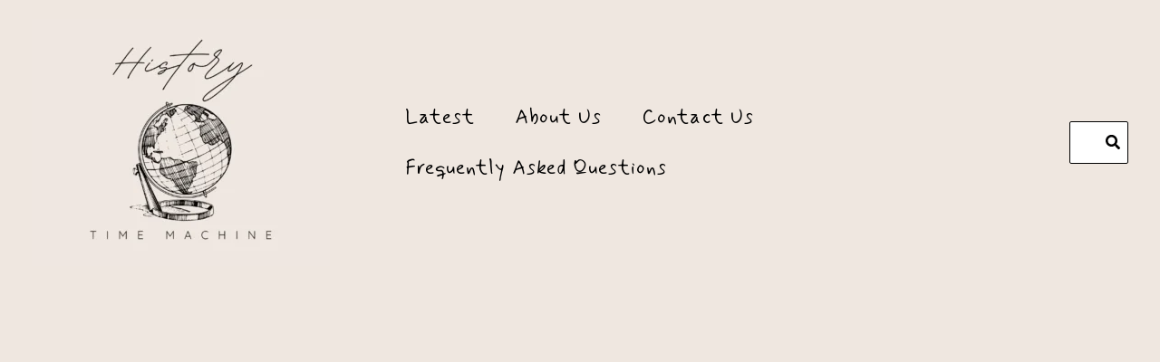

--- FILE ---
content_type: text/html; charset=utf-8
request_url: https://www.google.com/recaptcha/api2/aframe
body_size: 266
content:
<!DOCTYPE HTML><html><head><meta http-equiv="content-type" content="text/html; charset=UTF-8"></head><body><script nonce="xpiMG5om_rEKquT7e_nXxg">/** Anti-fraud and anti-abuse applications only. See google.com/recaptcha */ try{var clients={'sodar':'https://pagead2.googlesyndication.com/pagead/sodar?'};window.addEventListener("message",function(a){try{if(a.source===window.parent){var b=JSON.parse(a.data);var c=clients[b['id']];if(c){var d=document.createElement('img');d.src=c+b['params']+'&rc='+(localStorage.getItem("rc::a")?sessionStorage.getItem("rc::b"):"");window.document.body.appendChild(d);sessionStorage.setItem("rc::e",parseInt(sessionStorage.getItem("rc::e")||0)+1);localStorage.setItem("rc::h",'1768901079919');}}}catch(b){}});window.parent.postMessage("_grecaptcha_ready", "*");}catch(b){}</script></body></html>

--- FILE ---
content_type: text/css
request_url: https://historytimemachine.com/wp-content/plugins/like-box-pro/includes/gutenberg/style.css?ver=6.8.3
body_size: 877
content:
/**
 * Note that these styles are loaded *before* editor styles, so that
 * editor-specific styles using the same selectors will take precedence.
 */

.wpdevart_likebox_content_block{
	display: block;
}

.wpdevart_likebox_content_block > tr{
	min-height: 40px;
}
.wpdevart_likebox_main_collapsible_element{
	background-color: #fafafa;
    display: inline-block;
    width: 100%;
    box-sizing: border-box !important;
    position: relative;
    min-width: 430px;
    border: 1px solid #e5e5e5;
    -webkit-box-shadow: 0 1px 1px rgba(0,0,0,.04);
    box-shadow: 0 1px 1px rgba(0,0,0,.04);
    margin-bottom: 20px;
    padding: 0;
    line-height: 1;
	padding-left: 3px;
}
.wpdevart_likebox_main_collapsible_element.closed_params .wpdevart_likebox_content_block{
	display: none;
}
.wpdevart_likebox_main_collapsible_element .title_image img{
	height: 34px;
    float: left;
	padding-top: 2px;
	
}
.wpdevart_likebox_content_block > tr:nth-child(odd) {
    background-color: rgba(176, 176, 176, 0.07);
}
.wpdevart_likebox_main_collapsible_element .wpdevar_likebox_head_title{
	display: inline-block;
    -webkit-user-select: none;
    -moz-user-select: none;
    -ms-user-select: none;
    user-select: none;
    font-weight: bold;
    font-size: 15px;
    padding: 8px 12px;
    margin: 0;
    line-height: 1.4;
}
.wpdevart_likebox_main_collapsible_element .head_block{
	cursor: pointer;
    border-bottom: 1px solid #e5e5e5;
}
.wpdevart_likebox_main_collapsible_element .head_block .open_or_closed {
    float: right;
    height: 20px;
    right: 10px;
    color: #aaa;
    font: 400 20px/1 dashicons;
    speak: none;
    display: inline-block;
    top: 8px;
    position: relative;
    -webkit-font-smoothing: antialiased;
    -moz-osx-font-smoothing: grayscale;
    text-decoration: none!important;
}
.wpdevart_likebox_main_collapsible_element .head_block:hover .open_or_closed{
	color:#777
}
.wpdevart_likebox_main_collapsible_element .head_block .open_or_closed:before{
	content: '\f142';
}
.wpdevart_likebox_main_collapsible_element.closed_params .head_block .open_or_closed:before{
	content: '\f140';
}
.wpdevart_likebox_content_block .wpda_simple_input_td,.wpdevart_likebox_content_block .wpda_color_input_td{
	width:100%;
	vertical-align: middle;
    padding-left: 3px;
}
.wpdevart_likebox_content_block .wpda_title_description_td{
	min-width: 320px;
    line-height: 21px;
    vertical-align: middle;
    height: 45px;
    font-size: 14px;
    font-family: -apple-system,BlinkMacSystemFont,Segoe UI,Roboto,Oxygen-Sans,Ubuntu,Cantarell,Helvetica Neue,sans-serif;
}

.wpda_likebox_element_description{
	float: right;
    cursor: default;
    color: #7052fb;
    font-size: 18px;
    font-weight: bold;
    border: 1px solid #7052fb;
    border-radius: 200px;
    height: 23px;
    padding-left: 6px;
    padding-right: 6px;
    margin-left: 15px;
}

.wpda_simple_input_time{
	width:50px;
}
.wpda_simple_span_time{
	display: inline-block;
    margin-right: 3px;
    width: 55px;
}
.wpdevart_likebox_content_block .components-datetime__date-help-button,
.wpdevart_likebox_content_block .components-datetime__date{
	display:none !important;
}
.wpda_simple_input_td fieldset{
	display: inline-block;
}  
.wpda_simple_input_td .components-datetime__time .components-datetime__time-wrapper .components-datetime__time-field input[type=number] {
    width: 30px;
	padding: 0px;
}
.wpda_simple_input_td .components-datetime__time {
    margin-bottom: 5px;
}
.wpda_color_input_td input{
	padding: 0px !important;
	width: 105px;
    height: 30px;
}
.pro_feature {
    font-size: 13px;
    font-weight: bold;
    color: rgba(10, 154, 62, 1);
}
.wpdevart_likebox_upgrate_pro_link_td{
	text-align: center;
    height: 31px;
    vertical-align: middle;
}